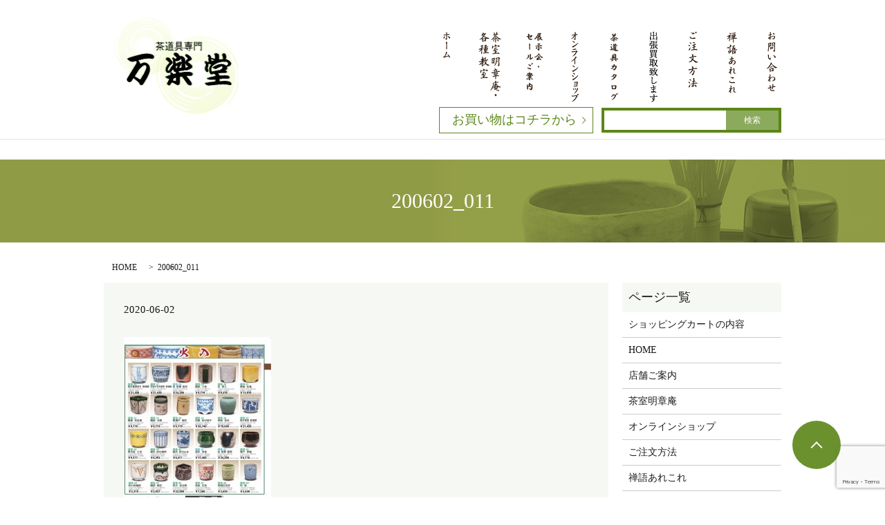

--- FILE ---
content_type: text/html; charset=UTF-8
request_url: https://www.manrakudo.co.jp/200602_011
body_size: 5359
content:
  <!DOCTYPE HTML>
<html lang="ja" prefix="og: http://ogp.me/ns#">
<head>
  <meta charset="utf-8">
  <meta http-equiv="X-UA-Compatible" content="IE=edge,chrome=1">
  <meta name="viewport" content="width=device-width, initial-scale=1">
  <title>&raquo; 200602_011</title>
  <link rel='dns-prefetch' href='//www.google.com' />
<link rel='dns-prefetch' href='//s.w.org' />
<link rel='stylesheet' id='contact-form-7-css'  href='https://www.manrakudo.co.jp/wp-content/plugins/contact-form-7/includes/css/styles.css?ver=5.1.9' type='text/css' media='all' />
<script type='text/javascript' src='https://www.manrakudo.co.jp/wp-content/themes/manrakudo.co.jp/assets/js/vendor/jquery.min.js?ver=4.9.26'></script>
<link rel='shortlink' href='https://www.manrakudo.co.jp/?p=4090' />
<script type="text/javascript" src="https://www.manrakudo.co.jp/wp-content/plugins/wp-olivecart/js/cart.js"></script> 
<script type="text/javascript">Url='https://www.manrakudo.co.jp/'; page_id='9979';</script>
<link rel="stylesheet" href="https://www.manrakudo.co.jp/wp-content/plugins/wp-olivecart/cart/pc/style_cart.css" type="text/css" /> 
<link rel="stylesheet" href="https://www.manrakudo.co.jp/wp-content/plugins/wp-olivecart/mypage/pc/style_mypage.css" type="text/css" /> 
  <link rel="stylesheet" href="https://www.manrakudo.co.jp/wp-content/themes/manrakudo.co.jp/assets/css/main.css">
  <script src="https://www.manrakudo.co.jp/wp-content/themes/manrakudo.co.jp/assets/js/vendor/respond.min.js"></script>

  <!-- facebook -->
  <script>(function(d, s, id) {
    var js, fjs = d.getElementsByTagName(s)[0];
    if (d.getElementById(id)) return;
    js = d.createElement(s); js.id = id;
    js.src = "//connect.facebook.net/ja_JP/sdk.js#xfbml=1&version=v2.0";
    fjs.parentNode.insertBefore(js, fjs);
  }(document, 'script', 'facebook-jssdk'));</script>

</head>
<body class="scrollTop">

  <header>
    <section class="primary_header">
      <div class="container">
        <div class="row">
                    <div class="title">
                          <a href="https://www.manrakudo.co.jp/">
                <object type="image/svg+xml" data="https://www.manrakudo.co.jp/wp-content/uploads/logo.svg" alt="株式会社　万楽堂"></object>
              </a>
                      </div>
          <nav class="global_nav">
            <ul>
              <li class="gn_1"><a href="/"><span>ホーム</span></a></li>
              <!--<li class="gn_2"><a href="/company"><span>店舗ご案内</span></a></li>-->
              <li class="gn_3"><a href="/meishoan"><span>茶室明章庵</span></a></li>
              <li class="gn_5"><a href="/exhibition"><span>展示会・セールのご案内</span></a></li>
              <li class="gn_0"><a href="/item_all"><span>オンラインショップ</span></a></li>
              <li class="gn_4"><a href="/item"><span>茶道具カタログ</span></a></li>
              <li class="gn_9"><a href="/on-site-purchase"><span>出張買取致します</span></a></li>
              <li class="gn_6"><a href="/guide"><span>ご注文方法</span></a></li>
              <li class="gn_7"><a href="/zengo"><span>禅語あれこれ</span></a></li>
              <li class="gn_8"><a href="/contact"><span>お問い合わせ</span></a></li>
            </ul>
            <div class="menu_icon">
            <a href="#menu"><span>メニュー開閉</span></a>
            </div>
          </nav>
          <div class="hdr_info_wrap">
            <div class="hdr_info">
              <p class="more">
                <a href="/item_all" class="add_arrow">お買い物はコチラから</a>
              </p>
                            
  <div class="epress_search">
    <form method="get" action="https://www.manrakudo.co.jp/">
      <input type="text" placeholder="" class="text" name="s" autocomplete="off" value="">
      <input type="submit" value="検索" class="submit">
    </form>
  </div>
              </div>
          </div>
        </div>
      </div>
    </section>
  </header>



  <main>

    
        <h1 class="wow" style="">

      200602_011
      
      </h1>
      



    


    <div class="bread_wrap">

      <div class="container gutters">

        <div class="row bread">

              <ul class="col span_12">
              <li><a href="https://www.manrakudo.co.jp">HOME</a></li>
                      <li><a href=""></a></li>
                      <li>200602_011</li>
                  </ul>
  
        </div>

      </div>

    </div>

    <section>

      <div class="container gutters">

        <div class="row">

          
          <!-- <div class="col span_12 column_main"> -->
          <div class="col span_9 column_main">
                    <article class="row article_detail">
      <div class="article_date">
        <p>2020-06-02</p>
      </div>
      <div class="row">
              <div class="col span_12">
          <p class="attachment"><a href='https://www.manrakudo.co.jp/wp-content/uploads/200602_011.jpg'><img width="213" height="300" src="https://www.manrakudo.co.jp/wp-content/uploads/200602_011-213x300.jpg" class="attachment-medium size-medium" alt="" srcset="https://www.manrakudo.co.jp/wp-content/uploads/200602_011-213x300.jpg 213w, https://www.manrakudo.co.jp/wp-content/uploads/200602_011-768x1081.jpg 768w, https://www.manrakudo.co.jp/wp-content/uploads/200602_011-728x1024.jpg 728w, https://www.manrakudo.co.jp/wp-content/uploads/200602_011.jpg 1000w" sizes="(max-width: 213px) 100vw, 213px" /></a></p>
        </div>
            </div>
      <div class='epress_social'>
                <div class="epress_social_google_plus_one">
          <g:plusone size="medium" annotation="none" href="https://www.manrakudo.co.jp/200602_011" ></g:plusone>
        </div>
        <div class="epress_social_twitter">
          <a href="https://twitter.com/share" class="twitter-share-button"{count} data-url="https://www.manrakudo.co.jp/200602_011" data-text="200602_011">Tweet</a>
        </div>
        <div class="epress_social_facebook_like">
          <div id="fb-root"></div>
          <div class="fb-like" data-href="https://www.manrakudo.co.jp/200602_011" data-layout="button_count" data-action="like" data-width="100" data-share="false" data-show_faces="false"></div>
        </div>
      </div>
    </article>

    <div class='epress_pager'>
      <div class="epress_pager_prev">
        <a href="https://www.manrakudo.co.jp/200602_011" rel="prev">200602_011</a>      </div>
      <div class="epress_pager_next">
              </div>
    </div>
                     </div>
          <div class="col span_3 column_sub">
            <div class="sidebar">
    <div class="widget_wrap"><p class="widget_header">ページ一覧</p>		<ul>
			<li class="page_item page-item-9979"><a href="https://www.manrakudo.co.jp/%e3%82%b7%e3%83%a7%e3%83%83%e3%83%94%e3%83%b3%e3%82%b0%e3%82%ab%e3%83%bc%e3%83%88%e3%81%ae%e5%86%85%e5%ae%b9">ショッピングカートの内容</a></li>
<li class="page_item page-item-9"><a href="https://www.manrakudo.co.jp/">HOME</a></li>
<li class="page_item page-item-77"><a href="https://www.manrakudo.co.jp/company">店舗ご案内</a></li>
<li class="page_item page-item-79"><a href="https://www.manrakudo.co.jp/meishoan">茶室明章庵</a></li>
<li class="page_item page-item-4855"><a href="https://www.manrakudo.co.jp/item_all">オンラインショップ</a></li>
<li class="page_item page-item-82"><a href="https://www.manrakudo.co.jp/guide">ご注文方法</a></li>
<li class="page_item page-item-84"><a href="https://www.manrakudo.co.jp/zengo">禅語あれこれ</a></li>
<li class="page_item page-item-10626"><a href="https://www.manrakudo.co.jp/on-site-purchase">出張買取致します</a></li>
<li class="page_item page-item-8"><a href="https://www.manrakudo.co.jp/sitemap">サイトマップ</a></li>
<li class="page_item page-item-7"><a href="https://www.manrakudo.co.jp/contact">お問い合わせ</a></li>
<li class="page_item page-item-5"><a href="https://www.manrakudo.co.jp/policy">プライバシーポリシー</a></li>
		</ul>
		</div>		<div class="widget_wrap">		<p class="widget_header">最近の投稿</p>		<ul>
											<li>
					<a href="https://www.manrakudo.co.jp/news/12286">お茶事でご利用ください</a>
									</li>
											<li>
					<a href="https://www.manrakudo.co.jp/news/12200">◆オンライン決算セール１月26日まで◆</a>
									</li>
											<li>
					<a href="https://www.manrakudo.co.jp/news/12156">新春 決算還元セール</a>
									</li>
											<li>
					<a href="https://www.manrakudo.co.jp/news/12154">表千家茶事教室　ご案内</a>
									</li>
											<li>
					<a href="https://www.manrakudo.co.jp/news/12149">年末年始の営業案内</a>
									</li>
					</ul>
		</div><div class="widget_wrap"><p class="widget_header">アーカイブ</p>		<ul>
			<li><a href='https://www.manrakudo.co.jp/date/2026/01'>2026年1月</a></li>
	<li><a href='https://www.manrakudo.co.jp/date/2025/12'>2025年12月</a></li>
	<li><a href='https://www.manrakudo.co.jp/date/2025/11'>2025年11月</a></li>
	<li><a href='https://www.manrakudo.co.jp/date/2025/10'>2025年10月</a></li>
	<li><a href='https://www.manrakudo.co.jp/date/2025/09'>2025年9月</a></li>
	<li><a href='https://www.manrakudo.co.jp/date/2025/08'>2025年8月</a></li>
	<li><a href='https://www.manrakudo.co.jp/date/2025/07'>2025年7月</a></li>
	<li><a href='https://www.manrakudo.co.jp/date/2025/06'>2025年6月</a></li>
	<li><a href='https://www.manrakudo.co.jp/date/2025/05'>2025年5月</a></li>
	<li><a href='https://www.manrakudo.co.jp/date/2025/04'>2025年4月</a></li>
	<li><a href='https://www.manrakudo.co.jp/date/2025/03'>2025年3月</a></li>
	<li><a href='https://www.manrakudo.co.jp/date/2025/02'>2025年2月</a></li>
	<li><a href='https://www.manrakudo.co.jp/date/2025/01'>2025年1月</a></li>
	<li><a href='https://www.manrakudo.co.jp/date/2024/12'>2024年12月</a></li>
	<li><a href='https://www.manrakudo.co.jp/date/2024/11'>2024年11月</a></li>
	<li><a href='https://www.manrakudo.co.jp/date/2024/10'>2024年10月</a></li>
	<li><a href='https://www.manrakudo.co.jp/date/2024/09'>2024年9月</a></li>
	<li><a href='https://www.manrakudo.co.jp/date/2024/08'>2024年8月</a></li>
	<li><a href='https://www.manrakudo.co.jp/date/2024/07'>2024年7月</a></li>
	<li><a href='https://www.manrakudo.co.jp/date/2024/06'>2024年6月</a></li>
	<li><a href='https://www.manrakudo.co.jp/date/2024/05'>2024年5月</a></li>
	<li><a href='https://www.manrakudo.co.jp/date/2024/04'>2024年4月</a></li>
	<li><a href='https://www.manrakudo.co.jp/date/2024/03'>2024年3月</a></li>
	<li><a href='https://www.manrakudo.co.jp/date/2024/02'>2024年2月</a></li>
	<li><a href='https://www.manrakudo.co.jp/date/2024/01'>2024年1月</a></li>
	<li><a href='https://www.manrakudo.co.jp/date/2023/12'>2023年12月</a></li>
	<li><a href='https://www.manrakudo.co.jp/date/2023/11'>2023年11月</a></li>
	<li><a href='https://www.manrakudo.co.jp/date/2023/10'>2023年10月</a></li>
	<li><a href='https://www.manrakudo.co.jp/date/2023/09'>2023年9月</a></li>
	<li><a href='https://www.manrakudo.co.jp/date/2023/08'>2023年8月</a></li>
	<li><a href='https://www.manrakudo.co.jp/date/2023/07'>2023年7月</a></li>
	<li><a href='https://www.manrakudo.co.jp/date/2023/06'>2023年6月</a></li>
	<li><a href='https://www.manrakudo.co.jp/date/2023/05'>2023年5月</a></li>
	<li><a href='https://www.manrakudo.co.jp/date/2023/04'>2023年4月</a></li>
	<li><a href='https://www.manrakudo.co.jp/date/2023/03'>2023年3月</a></li>
	<li><a href='https://www.manrakudo.co.jp/date/2023/02'>2023年2月</a></li>
	<li><a href='https://www.manrakudo.co.jp/date/2023/01'>2023年1月</a></li>
	<li><a href='https://www.manrakudo.co.jp/date/2022/12'>2022年12月</a></li>
	<li><a href='https://www.manrakudo.co.jp/date/2022/11'>2022年11月</a></li>
	<li><a href='https://www.manrakudo.co.jp/date/2022/10'>2022年10月</a></li>
	<li><a href='https://www.manrakudo.co.jp/date/2022/09'>2022年9月</a></li>
	<li><a href='https://www.manrakudo.co.jp/date/2022/08'>2022年8月</a></li>
	<li><a href='https://www.manrakudo.co.jp/date/2022/07'>2022年7月</a></li>
	<li><a href='https://www.manrakudo.co.jp/date/2022/06'>2022年6月</a></li>
	<li><a href='https://www.manrakudo.co.jp/date/2022/05'>2022年5月</a></li>
	<li><a href='https://www.manrakudo.co.jp/date/2022/04'>2022年4月</a></li>
	<li><a href='https://www.manrakudo.co.jp/date/2022/03'>2022年3月</a></li>
	<li><a href='https://www.manrakudo.co.jp/date/2022/02'>2022年2月</a></li>
	<li><a href='https://www.manrakudo.co.jp/date/2022/01'>2022年1月</a></li>
	<li><a href='https://www.manrakudo.co.jp/date/2021/12'>2021年12月</a></li>
	<li><a href='https://www.manrakudo.co.jp/date/2021/09'>2021年9月</a></li>
	<li><a href='https://www.manrakudo.co.jp/date/2021/08'>2021年8月</a></li>
	<li><a href='https://www.manrakudo.co.jp/date/2021/07'>2021年7月</a></li>
	<li><a href='https://www.manrakudo.co.jp/date/2021/06'>2021年6月</a></li>
	<li><a href='https://www.manrakudo.co.jp/date/2021/04'>2021年4月</a></li>
	<li><a href='https://www.manrakudo.co.jp/date/2021/03'>2021年3月</a></li>
	<li><a href='https://www.manrakudo.co.jp/date/2021/02'>2021年2月</a></li>
	<li><a href='https://www.manrakudo.co.jp/date/2020/12'>2020年12月</a></li>
	<li><a href='https://www.manrakudo.co.jp/date/2020/11'>2020年11月</a></li>
	<li><a href='https://www.manrakudo.co.jp/date/2020/09'>2020年9月</a></li>
	<li><a href='https://www.manrakudo.co.jp/date/2020/08'>2020年8月</a></li>
	<li><a href='https://www.manrakudo.co.jp/date/2020/07'>2020年7月</a></li>
	<li><a href='https://www.manrakudo.co.jp/date/2020/06'>2020年6月</a></li>
	<li><a href='https://www.manrakudo.co.jp/date/2020/05'>2020年5月</a></li>
	<li><a href='https://www.manrakudo.co.jp/date/2020/04'>2020年4月</a></li>
	<li><a href='https://www.manrakudo.co.jp/date/2020/03'>2020年3月</a></li>
	<li><a href='https://www.manrakudo.co.jp/date/2020/02'>2020年2月</a></li>
	<li><a href='https://www.manrakudo.co.jp/date/2020/01'>2020年1月</a></li>
	<li><a href='https://www.manrakudo.co.jp/date/2019/12'>2019年12月</a></li>
	<li><a href='https://www.manrakudo.co.jp/date/2019/11'>2019年11月</a></li>
	<li><a href='https://www.manrakudo.co.jp/date/2019/10'>2019年10月</a></li>
	<li><a href='https://www.manrakudo.co.jp/date/2019/09'>2019年9月</a></li>
	<li><a href='https://www.manrakudo.co.jp/date/2019/08'>2019年8月</a></li>
	<li><a href='https://www.manrakudo.co.jp/date/2019/07'>2019年7月</a></li>
	<li><a href='https://www.manrakudo.co.jp/date/2019/06'>2019年6月</a></li>
	<li><a href='https://www.manrakudo.co.jp/date/2019/05'>2019年5月</a></li>
	<li><a href='https://www.manrakudo.co.jp/date/2019/04'>2019年4月</a></li>
	<li><a href='https://www.manrakudo.co.jp/date/2019/03'>2019年3月</a></li>
	<li><a href='https://www.manrakudo.co.jp/date/2019/02'>2019年2月</a></li>
	<li><a href='https://www.manrakudo.co.jp/date/2019/01'>2019年1月</a></li>
	<li><a href='https://www.manrakudo.co.jp/date/2018/12'>2018年12月</a></li>
	<li><a href='https://www.manrakudo.co.jp/date/2018/11'>2018年11月</a></li>
	<li><a href='https://www.manrakudo.co.jp/date/2018/10'>2018年10月</a></li>
	<li><a href='https://www.manrakudo.co.jp/date/2018/09'>2018年9月</a></li>
	<li><a href='https://www.manrakudo.co.jp/date/2018/08'>2018年8月</a></li>
	<li><a href='https://www.manrakudo.co.jp/date/2018/07'>2018年7月</a></li>
	<li><a href='https://www.manrakudo.co.jp/date/2018/06'>2018年6月</a></li>
	<li><a href='https://www.manrakudo.co.jp/date/2018/05'>2018年5月</a></li>
	<li><a href='https://www.manrakudo.co.jp/date/2018/04'>2018年4月</a></li>
	<li><a href='https://www.manrakudo.co.jp/date/2018/03'>2018年3月</a></li>
	<li><a href='https://www.manrakudo.co.jp/date/2018/02'>2018年2月</a></li>
	<li><a href='https://www.manrakudo.co.jp/date/2018/01'>2018年1月</a></li>
	<li><a href='https://www.manrakudo.co.jp/date/2017/12'>2017年12月</a></li>
	<li><a href='https://www.manrakudo.co.jp/date/2017/11'>2017年11月</a></li>
	<li><a href='https://www.manrakudo.co.jp/date/2017/10'>2017年10月</a></li>
	<li><a href='https://www.manrakudo.co.jp/date/2017/09'>2017年9月</a></li>
	<li><a href='https://www.manrakudo.co.jp/date/2017/08'>2017年8月</a></li>
	<li><a href='https://www.manrakudo.co.jp/date/2017/07'>2017年7月</a></li>
	<li><a href='https://www.manrakudo.co.jp/date/2017/06'>2017年6月</a></li>
	<li><a href='https://www.manrakudo.co.jp/date/2017/05'>2017年5月</a></li>
	<li><a href='https://www.manrakudo.co.jp/date/2017/04'>2017年4月</a></li>
	<li><a href='https://www.manrakudo.co.jp/date/2017/03'>2017年3月</a></li>
	<li><a href='https://www.manrakudo.co.jp/date/2017/02'>2017年2月</a></li>
	<li><a href='https://www.manrakudo.co.jp/date/2017/01'>2017年1月</a></li>
	<li><a href='https://www.manrakudo.co.jp/date/2016/12'>2016年12月</a></li>
	<li><a href='https://www.manrakudo.co.jp/date/2016/10'>2016年10月</a></li>
	<li><a href='https://www.manrakudo.co.jp/date/2016/09'>2016年9月</a></li>
	<li><a href='https://www.manrakudo.co.jp/date/2016/08'>2016年8月</a></li>
		</ul>
		</div><div class="widget_wrap"><div id="calendar_wrap" class="calendar_wrap"><table id="wp-calendar">
	<caption>2026年1月</caption>
	<thead>
	<tr>
		<th scope="col" title="日曜日">日</th>
		<th scope="col" title="月曜日">月</th>
		<th scope="col" title="火曜日">火</th>
		<th scope="col" title="水曜日">水</th>
		<th scope="col" title="木曜日">木</th>
		<th scope="col" title="金曜日">金</th>
		<th scope="col" title="土曜日">土</th>
	</tr>
	</thead>

	<tfoot>
	<tr>
		<td colspan="3" id="prev"><a href="https://www.manrakudo.co.jp/date/2025/12">&laquo; 12月</a></td>
		<td class="pad">&nbsp;</td>
		<td colspan="3" id="next" class="pad">&nbsp;</td>
	</tr>
	</tfoot>

	<tbody>
	<tr>
		<td colspan="4" class="pad">&nbsp;</td><td>1</td><td>2</td><td>3</td>
	</tr>
	<tr>
		<td>4</td><td><a href="https://www.manrakudo.co.jp/date/2026/01/05" aria-label="2026年1月5日 に投稿を公開">5</a></td><td>6</td><td>7</td><td>8</td><td>9</td><td>10</td>
	</tr>
	<tr>
		<td>11</td><td>12</td><td>13</td><td>14</td><td>15</td><td><a href="https://www.manrakudo.co.jp/date/2026/01/16" aria-label="2026年1月16日 に投稿を公開">16</a></td><td>17</td>
	</tr>
	<tr>
		<td>18</td><td id="today">19</td><td>20</td><td>21</td><td>22</td><td>23</td><td>24</td>
	</tr>
	<tr>
		<td>25</td><td>26</td><td>27</td><td>28</td><td>29</td><td>30</td><td>31</td>
	</tr>
	</tbody>
	</table></div></div>  </div>
          </div>

          
        </div>

      </div>

    </section>

    
  </main>

<section class="bnr_4">
  <h2>お問い合わせ・ご注文</h2>
  <div class="container">
    <div class="row">
      <div class="col span_12">
        <p>茶道具や茶室、茶道教室などに関するお問い合わせの他、商品ご注文など、<br class="pc-only">お電話・FAX・お問い合わせフォームから承っております。お気軽にご連絡ください。<br class="pc-only">また、不要になった茶道具の買取についても対応しております。</p>
      </div>
    </div>
    <div class="row gutters tile">
      <!-- <div class="col span_6">
        <h3>茶道具の販売・買取についてはこちら</h3>
        <p class="txt18">株式会社 万楽堂</p>
        <p>TEL 044-871-2311<br>FAX 044-852－5758<br>営業時間 月～土10:00～18:00 / 日曜日定休</p>
      </div> -->
      <div class="col span_6 offset_force_3">
        <h3>茶室・茶道教室についてはこちら</h3>
        <p class="txt18">茶室　明章庵</p>
        <p>TEL 044-852-5758<br>FAX 044-852-5775</p>
      </div>
    </div>
    <div class="row">
      <div class="col span_12">
        <p class="more"><a href="/contact">お問い合わせフォーム</a></p>
      </div>
    </div>
  </div>
</section>

<style>
@media (min-width: 768px) {
.offset_force_3{
margin-left:25% !important;
}
}
</style>

  <footer>
    <div class="container">
      <div class="row">
        <nav class="col span_12"><ul><li><a href="https://www.manrakudo.co.jp/contact">お問い合わせ</a></li>
<li><a href="https://www.manrakudo.co.jp/policy">プライバシーポリシー</a></li>
<li><a href="https://www.manrakudo.co.jp/sitemap">サイトマップ</a></li>
</ul></nav>        <div class="col span_12 copyright">
          <p>Copyright &copy; 株式会社　万楽堂 All Rights Reserved.<br>
            【掲載の記事・写真・イラストなどの無断複写・転載等を禁じます】</p>
        </div>
      </div>
    </div>
    <p class="pagetop"><a href="#top"></a></p>
  </footer>

  <script src="https://www.manrakudo.co.jp/wp-content/themes/manrakudo.co.jp/assets/js/vendor/bundle.js"></script>
  <script src="https://www.manrakudo.co.jp/wp-content/themes/manrakudo.co.jp/assets/js/main.js"></script>

  <!-- twitter -->
  <script>!function(d,s,id){var js,fjs=d.getElementsByTagName(s)[0],p=/^http:/.test(d.location)?'http':'https';if(!d.getElementById(id)){js=d.createElement(s);js.id=id;js.src=p+'://platform.twitter.com/widgets.js';fjs.parentNode.insertBefore(js,fjs);}}(document, 'script', 'twitter-wjs');</script>
  <!-- google+ -->
  <script src="https://apis.google.com/js/platform.js" async defer>{lang: "ja"}</script>

  <script type='text/javascript'>
/* <![CDATA[ */
var wpcf7 = {"apiSettings":{"root":"https:\/\/www.manrakudo.co.jp\/wp-json\/contact-form-7\/v1","namespace":"contact-form-7\/v1"}};
/* ]]> */
</script>
<script type='text/javascript' src='https://www.manrakudo.co.jp/wp-content/plugins/contact-form-7/includes/js/scripts.js?ver=5.1.9'></script>
<script type='text/javascript' src='https://www.google.com/recaptcha/api.js?render=6LfRFh8rAAAAAC_3qgGfBcibAcIE3H7a4MydyhNT&#038;ver=3.0'></script>
<script type="text/javascript">
( function( sitekey, actions ) {

	document.addEventListener( 'DOMContentLoaded', function( event ) {
		var wpcf7recaptcha = {

			execute: function( action ) {
				grecaptcha.execute(
					sitekey,
					{ action: action }
				).then( function( token ) {
					var event = new CustomEvent( 'wpcf7grecaptchaexecuted', {
						detail: {
							action: action,
							token: token,
						},
					} );

					document.dispatchEvent( event );
				} );
			},

			executeOnHomepage: function() {
				wpcf7recaptcha.execute( actions[ 'homepage' ] );
			},

			executeOnContactform: function() {
				wpcf7recaptcha.execute( actions[ 'contactform' ] );
			},

		};

		grecaptcha.ready(
			wpcf7recaptcha.executeOnHomepage
		);

		document.addEventListener( 'change',
			wpcf7recaptcha.executeOnContactform, false
		);

		document.addEventListener( 'wpcf7submit',
			wpcf7recaptcha.executeOnHomepage, false
		);

	} );

	document.addEventListener( 'wpcf7grecaptchaexecuted', function( event ) {
		var fields = document.querySelectorAll(
			"form.wpcf7-form input[name='g-recaptcha-response']"
		);

		for ( var i = 0; i < fields.length; i++ ) {
			var field = fields[ i ];
			field.setAttribute( 'value', event.detail.token );
		}
	} );

} )(
	'6LfRFh8rAAAAAC_3qgGfBcibAcIE3H7a4MydyhNT',
	{"homepage":"homepage","contactform":"contactform"}
);
</script>
</body>
</html>


--- FILE ---
content_type: text/html; charset=utf-8
request_url: https://accounts.google.com/o/oauth2/postmessageRelay?parent=https%3A%2F%2Fwww.manrakudo.co.jp&jsh=m%3B%2F_%2Fscs%2Fabc-static%2F_%2Fjs%2Fk%3Dgapi.lb.en.OE6tiwO4KJo.O%2Fd%3D1%2Frs%3DAHpOoo_Itz6IAL6GO-n8kgAepm47TBsg1Q%2Fm%3D__features__
body_size: 161
content:
<!DOCTYPE html><html><head><title></title><meta http-equiv="content-type" content="text/html; charset=utf-8"><meta http-equiv="X-UA-Compatible" content="IE=edge"><meta name="viewport" content="width=device-width, initial-scale=1, minimum-scale=1, maximum-scale=1, user-scalable=0"><script src='https://ssl.gstatic.com/accounts/o/2580342461-postmessagerelay.js' nonce="GR6g3Y0Ibvke6O_cD-oxDQ"></script></head><body><script type="text/javascript" src="https://apis.google.com/js/rpc:shindig_random.js?onload=init" nonce="GR6g3Y0Ibvke6O_cD-oxDQ"></script></body></html>

--- FILE ---
content_type: text/html; charset=utf-8
request_url: https://www.google.com/recaptcha/api2/anchor?ar=1&k=6LfRFh8rAAAAAC_3qgGfBcibAcIE3H7a4MydyhNT&co=aHR0cHM6Ly93d3cubWFucmFrdWRvLmNvLmpwOjQ0Mw..&hl=en&v=PoyoqOPhxBO7pBk68S4YbpHZ&size=invisible&anchor-ms=20000&execute-ms=30000&cb=6hgb49b7i67f
body_size: 48988
content:
<!DOCTYPE HTML><html dir="ltr" lang="en"><head><meta http-equiv="Content-Type" content="text/html; charset=UTF-8">
<meta http-equiv="X-UA-Compatible" content="IE=edge">
<title>reCAPTCHA</title>
<style type="text/css">
/* cyrillic-ext */
@font-face {
  font-family: 'Roboto';
  font-style: normal;
  font-weight: 400;
  font-stretch: 100%;
  src: url(//fonts.gstatic.com/s/roboto/v48/KFO7CnqEu92Fr1ME7kSn66aGLdTylUAMa3GUBHMdazTgWw.woff2) format('woff2');
  unicode-range: U+0460-052F, U+1C80-1C8A, U+20B4, U+2DE0-2DFF, U+A640-A69F, U+FE2E-FE2F;
}
/* cyrillic */
@font-face {
  font-family: 'Roboto';
  font-style: normal;
  font-weight: 400;
  font-stretch: 100%;
  src: url(//fonts.gstatic.com/s/roboto/v48/KFO7CnqEu92Fr1ME7kSn66aGLdTylUAMa3iUBHMdazTgWw.woff2) format('woff2');
  unicode-range: U+0301, U+0400-045F, U+0490-0491, U+04B0-04B1, U+2116;
}
/* greek-ext */
@font-face {
  font-family: 'Roboto';
  font-style: normal;
  font-weight: 400;
  font-stretch: 100%;
  src: url(//fonts.gstatic.com/s/roboto/v48/KFO7CnqEu92Fr1ME7kSn66aGLdTylUAMa3CUBHMdazTgWw.woff2) format('woff2');
  unicode-range: U+1F00-1FFF;
}
/* greek */
@font-face {
  font-family: 'Roboto';
  font-style: normal;
  font-weight: 400;
  font-stretch: 100%;
  src: url(//fonts.gstatic.com/s/roboto/v48/KFO7CnqEu92Fr1ME7kSn66aGLdTylUAMa3-UBHMdazTgWw.woff2) format('woff2');
  unicode-range: U+0370-0377, U+037A-037F, U+0384-038A, U+038C, U+038E-03A1, U+03A3-03FF;
}
/* math */
@font-face {
  font-family: 'Roboto';
  font-style: normal;
  font-weight: 400;
  font-stretch: 100%;
  src: url(//fonts.gstatic.com/s/roboto/v48/KFO7CnqEu92Fr1ME7kSn66aGLdTylUAMawCUBHMdazTgWw.woff2) format('woff2');
  unicode-range: U+0302-0303, U+0305, U+0307-0308, U+0310, U+0312, U+0315, U+031A, U+0326-0327, U+032C, U+032F-0330, U+0332-0333, U+0338, U+033A, U+0346, U+034D, U+0391-03A1, U+03A3-03A9, U+03B1-03C9, U+03D1, U+03D5-03D6, U+03F0-03F1, U+03F4-03F5, U+2016-2017, U+2034-2038, U+203C, U+2040, U+2043, U+2047, U+2050, U+2057, U+205F, U+2070-2071, U+2074-208E, U+2090-209C, U+20D0-20DC, U+20E1, U+20E5-20EF, U+2100-2112, U+2114-2115, U+2117-2121, U+2123-214F, U+2190, U+2192, U+2194-21AE, U+21B0-21E5, U+21F1-21F2, U+21F4-2211, U+2213-2214, U+2216-22FF, U+2308-230B, U+2310, U+2319, U+231C-2321, U+2336-237A, U+237C, U+2395, U+239B-23B7, U+23D0, U+23DC-23E1, U+2474-2475, U+25AF, U+25B3, U+25B7, U+25BD, U+25C1, U+25CA, U+25CC, U+25FB, U+266D-266F, U+27C0-27FF, U+2900-2AFF, U+2B0E-2B11, U+2B30-2B4C, U+2BFE, U+3030, U+FF5B, U+FF5D, U+1D400-1D7FF, U+1EE00-1EEFF;
}
/* symbols */
@font-face {
  font-family: 'Roboto';
  font-style: normal;
  font-weight: 400;
  font-stretch: 100%;
  src: url(//fonts.gstatic.com/s/roboto/v48/KFO7CnqEu92Fr1ME7kSn66aGLdTylUAMaxKUBHMdazTgWw.woff2) format('woff2');
  unicode-range: U+0001-000C, U+000E-001F, U+007F-009F, U+20DD-20E0, U+20E2-20E4, U+2150-218F, U+2190, U+2192, U+2194-2199, U+21AF, U+21E6-21F0, U+21F3, U+2218-2219, U+2299, U+22C4-22C6, U+2300-243F, U+2440-244A, U+2460-24FF, U+25A0-27BF, U+2800-28FF, U+2921-2922, U+2981, U+29BF, U+29EB, U+2B00-2BFF, U+4DC0-4DFF, U+FFF9-FFFB, U+10140-1018E, U+10190-1019C, U+101A0, U+101D0-101FD, U+102E0-102FB, U+10E60-10E7E, U+1D2C0-1D2D3, U+1D2E0-1D37F, U+1F000-1F0FF, U+1F100-1F1AD, U+1F1E6-1F1FF, U+1F30D-1F30F, U+1F315, U+1F31C, U+1F31E, U+1F320-1F32C, U+1F336, U+1F378, U+1F37D, U+1F382, U+1F393-1F39F, U+1F3A7-1F3A8, U+1F3AC-1F3AF, U+1F3C2, U+1F3C4-1F3C6, U+1F3CA-1F3CE, U+1F3D4-1F3E0, U+1F3ED, U+1F3F1-1F3F3, U+1F3F5-1F3F7, U+1F408, U+1F415, U+1F41F, U+1F426, U+1F43F, U+1F441-1F442, U+1F444, U+1F446-1F449, U+1F44C-1F44E, U+1F453, U+1F46A, U+1F47D, U+1F4A3, U+1F4B0, U+1F4B3, U+1F4B9, U+1F4BB, U+1F4BF, U+1F4C8-1F4CB, U+1F4D6, U+1F4DA, U+1F4DF, U+1F4E3-1F4E6, U+1F4EA-1F4ED, U+1F4F7, U+1F4F9-1F4FB, U+1F4FD-1F4FE, U+1F503, U+1F507-1F50B, U+1F50D, U+1F512-1F513, U+1F53E-1F54A, U+1F54F-1F5FA, U+1F610, U+1F650-1F67F, U+1F687, U+1F68D, U+1F691, U+1F694, U+1F698, U+1F6AD, U+1F6B2, U+1F6B9-1F6BA, U+1F6BC, U+1F6C6-1F6CF, U+1F6D3-1F6D7, U+1F6E0-1F6EA, U+1F6F0-1F6F3, U+1F6F7-1F6FC, U+1F700-1F7FF, U+1F800-1F80B, U+1F810-1F847, U+1F850-1F859, U+1F860-1F887, U+1F890-1F8AD, U+1F8B0-1F8BB, U+1F8C0-1F8C1, U+1F900-1F90B, U+1F93B, U+1F946, U+1F984, U+1F996, U+1F9E9, U+1FA00-1FA6F, U+1FA70-1FA7C, U+1FA80-1FA89, U+1FA8F-1FAC6, U+1FACE-1FADC, U+1FADF-1FAE9, U+1FAF0-1FAF8, U+1FB00-1FBFF;
}
/* vietnamese */
@font-face {
  font-family: 'Roboto';
  font-style: normal;
  font-weight: 400;
  font-stretch: 100%;
  src: url(//fonts.gstatic.com/s/roboto/v48/KFO7CnqEu92Fr1ME7kSn66aGLdTylUAMa3OUBHMdazTgWw.woff2) format('woff2');
  unicode-range: U+0102-0103, U+0110-0111, U+0128-0129, U+0168-0169, U+01A0-01A1, U+01AF-01B0, U+0300-0301, U+0303-0304, U+0308-0309, U+0323, U+0329, U+1EA0-1EF9, U+20AB;
}
/* latin-ext */
@font-face {
  font-family: 'Roboto';
  font-style: normal;
  font-weight: 400;
  font-stretch: 100%;
  src: url(//fonts.gstatic.com/s/roboto/v48/KFO7CnqEu92Fr1ME7kSn66aGLdTylUAMa3KUBHMdazTgWw.woff2) format('woff2');
  unicode-range: U+0100-02BA, U+02BD-02C5, U+02C7-02CC, U+02CE-02D7, U+02DD-02FF, U+0304, U+0308, U+0329, U+1D00-1DBF, U+1E00-1E9F, U+1EF2-1EFF, U+2020, U+20A0-20AB, U+20AD-20C0, U+2113, U+2C60-2C7F, U+A720-A7FF;
}
/* latin */
@font-face {
  font-family: 'Roboto';
  font-style: normal;
  font-weight: 400;
  font-stretch: 100%;
  src: url(//fonts.gstatic.com/s/roboto/v48/KFO7CnqEu92Fr1ME7kSn66aGLdTylUAMa3yUBHMdazQ.woff2) format('woff2');
  unicode-range: U+0000-00FF, U+0131, U+0152-0153, U+02BB-02BC, U+02C6, U+02DA, U+02DC, U+0304, U+0308, U+0329, U+2000-206F, U+20AC, U+2122, U+2191, U+2193, U+2212, U+2215, U+FEFF, U+FFFD;
}
/* cyrillic-ext */
@font-face {
  font-family: 'Roboto';
  font-style: normal;
  font-weight: 500;
  font-stretch: 100%;
  src: url(//fonts.gstatic.com/s/roboto/v48/KFO7CnqEu92Fr1ME7kSn66aGLdTylUAMa3GUBHMdazTgWw.woff2) format('woff2');
  unicode-range: U+0460-052F, U+1C80-1C8A, U+20B4, U+2DE0-2DFF, U+A640-A69F, U+FE2E-FE2F;
}
/* cyrillic */
@font-face {
  font-family: 'Roboto';
  font-style: normal;
  font-weight: 500;
  font-stretch: 100%;
  src: url(//fonts.gstatic.com/s/roboto/v48/KFO7CnqEu92Fr1ME7kSn66aGLdTylUAMa3iUBHMdazTgWw.woff2) format('woff2');
  unicode-range: U+0301, U+0400-045F, U+0490-0491, U+04B0-04B1, U+2116;
}
/* greek-ext */
@font-face {
  font-family: 'Roboto';
  font-style: normal;
  font-weight: 500;
  font-stretch: 100%;
  src: url(//fonts.gstatic.com/s/roboto/v48/KFO7CnqEu92Fr1ME7kSn66aGLdTylUAMa3CUBHMdazTgWw.woff2) format('woff2');
  unicode-range: U+1F00-1FFF;
}
/* greek */
@font-face {
  font-family: 'Roboto';
  font-style: normal;
  font-weight: 500;
  font-stretch: 100%;
  src: url(//fonts.gstatic.com/s/roboto/v48/KFO7CnqEu92Fr1ME7kSn66aGLdTylUAMa3-UBHMdazTgWw.woff2) format('woff2');
  unicode-range: U+0370-0377, U+037A-037F, U+0384-038A, U+038C, U+038E-03A1, U+03A3-03FF;
}
/* math */
@font-face {
  font-family: 'Roboto';
  font-style: normal;
  font-weight: 500;
  font-stretch: 100%;
  src: url(//fonts.gstatic.com/s/roboto/v48/KFO7CnqEu92Fr1ME7kSn66aGLdTylUAMawCUBHMdazTgWw.woff2) format('woff2');
  unicode-range: U+0302-0303, U+0305, U+0307-0308, U+0310, U+0312, U+0315, U+031A, U+0326-0327, U+032C, U+032F-0330, U+0332-0333, U+0338, U+033A, U+0346, U+034D, U+0391-03A1, U+03A3-03A9, U+03B1-03C9, U+03D1, U+03D5-03D6, U+03F0-03F1, U+03F4-03F5, U+2016-2017, U+2034-2038, U+203C, U+2040, U+2043, U+2047, U+2050, U+2057, U+205F, U+2070-2071, U+2074-208E, U+2090-209C, U+20D0-20DC, U+20E1, U+20E5-20EF, U+2100-2112, U+2114-2115, U+2117-2121, U+2123-214F, U+2190, U+2192, U+2194-21AE, U+21B0-21E5, U+21F1-21F2, U+21F4-2211, U+2213-2214, U+2216-22FF, U+2308-230B, U+2310, U+2319, U+231C-2321, U+2336-237A, U+237C, U+2395, U+239B-23B7, U+23D0, U+23DC-23E1, U+2474-2475, U+25AF, U+25B3, U+25B7, U+25BD, U+25C1, U+25CA, U+25CC, U+25FB, U+266D-266F, U+27C0-27FF, U+2900-2AFF, U+2B0E-2B11, U+2B30-2B4C, U+2BFE, U+3030, U+FF5B, U+FF5D, U+1D400-1D7FF, U+1EE00-1EEFF;
}
/* symbols */
@font-face {
  font-family: 'Roboto';
  font-style: normal;
  font-weight: 500;
  font-stretch: 100%;
  src: url(//fonts.gstatic.com/s/roboto/v48/KFO7CnqEu92Fr1ME7kSn66aGLdTylUAMaxKUBHMdazTgWw.woff2) format('woff2');
  unicode-range: U+0001-000C, U+000E-001F, U+007F-009F, U+20DD-20E0, U+20E2-20E4, U+2150-218F, U+2190, U+2192, U+2194-2199, U+21AF, U+21E6-21F0, U+21F3, U+2218-2219, U+2299, U+22C4-22C6, U+2300-243F, U+2440-244A, U+2460-24FF, U+25A0-27BF, U+2800-28FF, U+2921-2922, U+2981, U+29BF, U+29EB, U+2B00-2BFF, U+4DC0-4DFF, U+FFF9-FFFB, U+10140-1018E, U+10190-1019C, U+101A0, U+101D0-101FD, U+102E0-102FB, U+10E60-10E7E, U+1D2C0-1D2D3, U+1D2E0-1D37F, U+1F000-1F0FF, U+1F100-1F1AD, U+1F1E6-1F1FF, U+1F30D-1F30F, U+1F315, U+1F31C, U+1F31E, U+1F320-1F32C, U+1F336, U+1F378, U+1F37D, U+1F382, U+1F393-1F39F, U+1F3A7-1F3A8, U+1F3AC-1F3AF, U+1F3C2, U+1F3C4-1F3C6, U+1F3CA-1F3CE, U+1F3D4-1F3E0, U+1F3ED, U+1F3F1-1F3F3, U+1F3F5-1F3F7, U+1F408, U+1F415, U+1F41F, U+1F426, U+1F43F, U+1F441-1F442, U+1F444, U+1F446-1F449, U+1F44C-1F44E, U+1F453, U+1F46A, U+1F47D, U+1F4A3, U+1F4B0, U+1F4B3, U+1F4B9, U+1F4BB, U+1F4BF, U+1F4C8-1F4CB, U+1F4D6, U+1F4DA, U+1F4DF, U+1F4E3-1F4E6, U+1F4EA-1F4ED, U+1F4F7, U+1F4F9-1F4FB, U+1F4FD-1F4FE, U+1F503, U+1F507-1F50B, U+1F50D, U+1F512-1F513, U+1F53E-1F54A, U+1F54F-1F5FA, U+1F610, U+1F650-1F67F, U+1F687, U+1F68D, U+1F691, U+1F694, U+1F698, U+1F6AD, U+1F6B2, U+1F6B9-1F6BA, U+1F6BC, U+1F6C6-1F6CF, U+1F6D3-1F6D7, U+1F6E0-1F6EA, U+1F6F0-1F6F3, U+1F6F7-1F6FC, U+1F700-1F7FF, U+1F800-1F80B, U+1F810-1F847, U+1F850-1F859, U+1F860-1F887, U+1F890-1F8AD, U+1F8B0-1F8BB, U+1F8C0-1F8C1, U+1F900-1F90B, U+1F93B, U+1F946, U+1F984, U+1F996, U+1F9E9, U+1FA00-1FA6F, U+1FA70-1FA7C, U+1FA80-1FA89, U+1FA8F-1FAC6, U+1FACE-1FADC, U+1FADF-1FAE9, U+1FAF0-1FAF8, U+1FB00-1FBFF;
}
/* vietnamese */
@font-face {
  font-family: 'Roboto';
  font-style: normal;
  font-weight: 500;
  font-stretch: 100%;
  src: url(//fonts.gstatic.com/s/roboto/v48/KFO7CnqEu92Fr1ME7kSn66aGLdTylUAMa3OUBHMdazTgWw.woff2) format('woff2');
  unicode-range: U+0102-0103, U+0110-0111, U+0128-0129, U+0168-0169, U+01A0-01A1, U+01AF-01B0, U+0300-0301, U+0303-0304, U+0308-0309, U+0323, U+0329, U+1EA0-1EF9, U+20AB;
}
/* latin-ext */
@font-face {
  font-family: 'Roboto';
  font-style: normal;
  font-weight: 500;
  font-stretch: 100%;
  src: url(//fonts.gstatic.com/s/roboto/v48/KFO7CnqEu92Fr1ME7kSn66aGLdTylUAMa3KUBHMdazTgWw.woff2) format('woff2');
  unicode-range: U+0100-02BA, U+02BD-02C5, U+02C7-02CC, U+02CE-02D7, U+02DD-02FF, U+0304, U+0308, U+0329, U+1D00-1DBF, U+1E00-1E9F, U+1EF2-1EFF, U+2020, U+20A0-20AB, U+20AD-20C0, U+2113, U+2C60-2C7F, U+A720-A7FF;
}
/* latin */
@font-face {
  font-family: 'Roboto';
  font-style: normal;
  font-weight: 500;
  font-stretch: 100%;
  src: url(//fonts.gstatic.com/s/roboto/v48/KFO7CnqEu92Fr1ME7kSn66aGLdTylUAMa3yUBHMdazQ.woff2) format('woff2');
  unicode-range: U+0000-00FF, U+0131, U+0152-0153, U+02BB-02BC, U+02C6, U+02DA, U+02DC, U+0304, U+0308, U+0329, U+2000-206F, U+20AC, U+2122, U+2191, U+2193, U+2212, U+2215, U+FEFF, U+FFFD;
}
/* cyrillic-ext */
@font-face {
  font-family: 'Roboto';
  font-style: normal;
  font-weight: 900;
  font-stretch: 100%;
  src: url(//fonts.gstatic.com/s/roboto/v48/KFO7CnqEu92Fr1ME7kSn66aGLdTylUAMa3GUBHMdazTgWw.woff2) format('woff2');
  unicode-range: U+0460-052F, U+1C80-1C8A, U+20B4, U+2DE0-2DFF, U+A640-A69F, U+FE2E-FE2F;
}
/* cyrillic */
@font-face {
  font-family: 'Roboto';
  font-style: normal;
  font-weight: 900;
  font-stretch: 100%;
  src: url(//fonts.gstatic.com/s/roboto/v48/KFO7CnqEu92Fr1ME7kSn66aGLdTylUAMa3iUBHMdazTgWw.woff2) format('woff2');
  unicode-range: U+0301, U+0400-045F, U+0490-0491, U+04B0-04B1, U+2116;
}
/* greek-ext */
@font-face {
  font-family: 'Roboto';
  font-style: normal;
  font-weight: 900;
  font-stretch: 100%;
  src: url(//fonts.gstatic.com/s/roboto/v48/KFO7CnqEu92Fr1ME7kSn66aGLdTylUAMa3CUBHMdazTgWw.woff2) format('woff2');
  unicode-range: U+1F00-1FFF;
}
/* greek */
@font-face {
  font-family: 'Roboto';
  font-style: normal;
  font-weight: 900;
  font-stretch: 100%;
  src: url(//fonts.gstatic.com/s/roboto/v48/KFO7CnqEu92Fr1ME7kSn66aGLdTylUAMa3-UBHMdazTgWw.woff2) format('woff2');
  unicode-range: U+0370-0377, U+037A-037F, U+0384-038A, U+038C, U+038E-03A1, U+03A3-03FF;
}
/* math */
@font-face {
  font-family: 'Roboto';
  font-style: normal;
  font-weight: 900;
  font-stretch: 100%;
  src: url(//fonts.gstatic.com/s/roboto/v48/KFO7CnqEu92Fr1ME7kSn66aGLdTylUAMawCUBHMdazTgWw.woff2) format('woff2');
  unicode-range: U+0302-0303, U+0305, U+0307-0308, U+0310, U+0312, U+0315, U+031A, U+0326-0327, U+032C, U+032F-0330, U+0332-0333, U+0338, U+033A, U+0346, U+034D, U+0391-03A1, U+03A3-03A9, U+03B1-03C9, U+03D1, U+03D5-03D6, U+03F0-03F1, U+03F4-03F5, U+2016-2017, U+2034-2038, U+203C, U+2040, U+2043, U+2047, U+2050, U+2057, U+205F, U+2070-2071, U+2074-208E, U+2090-209C, U+20D0-20DC, U+20E1, U+20E5-20EF, U+2100-2112, U+2114-2115, U+2117-2121, U+2123-214F, U+2190, U+2192, U+2194-21AE, U+21B0-21E5, U+21F1-21F2, U+21F4-2211, U+2213-2214, U+2216-22FF, U+2308-230B, U+2310, U+2319, U+231C-2321, U+2336-237A, U+237C, U+2395, U+239B-23B7, U+23D0, U+23DC-23E1, U+2474-2475, U+25AF, U+25B3, U+25B7, U+25BD, U+25C1, U+25CA, U+25CC, U+25FB, U+266D-266F, U+27C0-27FF, U+2900-2AFF, U+2B0E-2B11, U+2B30-2B4C, U+2BFE, U+3030, U+FF5B, U+FF5D, U+1D400-1D7FF, U+1EE00-1EEFF;
}
/* symbols */
@font-face {
  font-family: 'Roboto';
  font-style: normal;
  font-weight: 900;
  font-stretch: 100%;
  src: url(//fonts.gstatic.com/s/roboto/v48/KFO7CnqEu92Fr1ME7kSn66aGLdTylUAMaxKUBHMdazTgWw.woff2) format('woff2');
  unicode-range: U+0001-000C, U+000E-001F, U+007F-009F, U+20DD-20E0, U+20E2-20E4, U+2150-218F, U+2190, U+2192, U+2194-2199, U+21AF, U+21E6-21F0, U+21F3, U+2218-2219, U+2299, U+22C4-22C6, U+2300-243F, U+2440-244A, U+2460-24FF, U+25A0-27BF, U+2800-28FF, U+2921-2922, U+2981, U+29BF, U+29EB, U+2B00-2BFF, U+4DC0-4DFF, U+FFF9-FFFB, U+10140-1018E, U+10190-1019C, U+101A0, U+101D0-101FD, U+102E0-102FB, U+10E60-10E7E, U+1D2C0-1D2D3, U+1D2E0-1D37F, U+1F000-1F0FF, U+1F100-1F1AD, U+1F1E6-1F1FF, U+1F30D-1F30F, U+1F315, U+1F31C, U+1F31E, U+1F320-1F32C, U+1F336, U+1F378, U+1F37D, U+1F382, U+1F393-1F39F, U+1F3A7-1F3A8, U+1F3AC-1F3AF, U+1F3C2, U+1F3C4-1F3C6, U+1F3CA-1F3CE, U+1F3D4-1F3E0, U+1F3ED, U+1F3F1-1F3F3, U+1F3F5-1F3F7, U+1F408, U+1F415, U+1F41F, U+1F426, U+1F43F, U+1F441-1F442, U+1F444, U+1F446-1F449, U+1F44C-1F44E, U+1F453, U+1F46A, U+1F47D, U+1F4A3, U+1F4B0, U+1F4B3, U+1F4B9, U+1F4BB, U+1F4BF, U+1F4C8-1F4CB, U+1F4D6, U+1F4DA, U+1F4DF, U+1F4E3-1F4E6, U+1F4EA-1F4ED, U+1F4F7, U+1F4F9-1F4FB, U+1F4FD-1F4FE, U+1F503, U+1F507-1F50B, U+1F50D, U+1F512-1F513, U+1F53E-1F54A, U+1F54F-1F5FA, U+1F610, U+1F650-1F67F, U+1F687, U+1F68D, U+1F691, U+1F694, U+1F698, U+1F6AD, U+1F6B2, U+1F6B9-1F6BA, U+1F6BC, U+1F6C6-1F6CF, U+1F6D3-1F6D7, U+1F6E0-1F6EA, U+1F6F0-1F6F3, U+1F6F7-1F6FC, U+1F700-1F7FF, U+1F800-1F80B, U+1F810-1F847, U+1F850-1F859, U+1F860-1F887, U+1F890-1F8AD, U+1F8B0-1F8BB, U+1F8C0-1F8C1, U+1F900-1F90B, U+1F93B, U+1F946, U+1F984, U+1F996, U+1F9E9, U+1FA00-1FA6F, U+1FA70-1FA7C, U+1FA80-1FA89, U+1FA8F-1FAC6, U+1FACE-1FADC, U+1FADF-1FAE9, U+1FAF0-1FAF8, U+1FB00-1FBFF;
}
/* vietnamese */
@font-face {
  font-family: 'Roboto';
  font-style: normal;
  font-weight: 900;
  font-stretch: 100%;
  src: url(//fonts.gstatic.com/s/roboto/v48/KFO7CnqEu92Fr1ME7kSn66aGLdTylUAMa3OUBHMdazTgWw.woff2) format('woff2');
  unicode-range: U+0102-0103, U+0110-0111, U+0128-0129, U+0168-0169, U+01A0-01A1, U+01AF-01B0, U+0300-0301, U+0303-0304, U+0308-0309, U+0323, U+0329, U+1EA0-1EF9, U+20AB;
}
/* latin-ext */
@font-face {
  font-family: 'Roboto';
  font-style: normal;
  font-weight: 900;
  font-stretch: 100%;
  src: url(//fonts.gstatic.com/s/roboto/v48/KFO7CnqEu92Fr1ME7kSn66aGLdTylUAMa3KUBHMdazTgWw.woff2) format('woff2');
  unicode-range: U+0100-02BA, U+02BD-02C5, U+02C7-02CC, U+02CE-02D7, U+02DD-02FF, U+0304, U+0308, U+0329, U+1D00-1DBF, U+1E00-1E9F, U+1EF2-1EFF, U+2020, U+20A0-20AB, U+20AD-20C0, U+2113, U+2C60-2C7F, U+A720-A7FF;
}
/* latin */
@font-face {
  font-family: 'Roboto';
  font-style: normal;
  font-weight: 900;
  font-stretch: 100%;
  src: url(//fonts.gstatic.com/s/roboto/v48/KFO7CnqEu92Fr1ME7kSn66aGLdTylUAMa3yUBHMdazQ.woff2) format('woff2');
  unicode-range: U+0000-00FF, U+0131, U+0152-0153, U+02BB-02BC, U+02C6, U+02DA, U+02DC, U+0304, U+0308, U+0329, U+2000-206F, U+20AC, U+2122, U+2191, U+2193, U+2212, U+2215, U+FEFF, U+FFFD;
}

</style>
<link rel="stylesheet" type="text/css" href="https://www.gstatic.com/recaptcha/releases/PoyoqOPhxBO7pBk68S4YbpHZ/styles__ltr.css">
<script nonce="5QBMSoyXKRWt3Adxl_yZHg" type="text/javascript">window['__recaptcha_api'] = 'https://www.google.com/recaptcha/api2/';</script>
<script type="text/javascript" src="https://www.gstatic.com/recaptcha/releases/PoyoqOPhxBO7pBk68S4YbpHZ/recaptcha__en.js" nonce="5QBMSoyXKRWt3Adxl_yZHg">
      
    </script></head>
<body><div id="rc-anchor-alert" class="rc-anchor-alert"></div>
<input type="hidden" id="recaptcha-token" value="[base64]">
<script type="text/javascript" nonce="5QBMSoyXKRWt3Adxl_yZHg">
      recaptcha.anchor.Main.init("[\x22ainput\x22,[\x22bgdata\x22,\x22\x22,\[base64]/[base64]/[base64]/KE4oMTI0LHYsdi5HKSxMWihsLHYpKTpOKDEyNCx2LGwpLFYpLHYpLFQpKSxGKDE3MSx2KX0scjc9ZnVuY3Rpb24obCl7cmV0dXJuIGx9LEM9ZnVuY3Rpb24obCxWLHYpe04odixsLFYpLFZbYWtdPTI3OTZ9LG49ZnVuY3Rpb24obCxWKXtWLlg9KChWLlg/[base64]/[base64]/[base64]/[base64]/[base64]/[base64]/[base64]/[base64]/[base64]/[base64]/[base64]\\u003d\x22,\[base64]\\u003d\\u003d\x22,\x22w4c9wpYqw6Rnw7IIwq/DhMOFw7vCu8OMFsKrw7lfw5fCth4Qb8OzOcKfw6LDpMKBwpfDgsKFV8Kzw67CrxdMwqNvwrJ5Zh/DlmbDhBVtQi0Gw7BPJ8O3FMKWw6lGBsKlL8ObQi4Nw77CnMKFw4fDgHXDmA/[base64]/DgxPCmcOwwrbCvClvPcKNJcOmwpjDg33CtELCqcKTIEgLw75YC2PDvcOPSsOtw77DrVLCtsKWw7w8T1NOw5zCjcOfwqcjw5XDsk/DmCfDvWkpw6bDlcK6w4/DhMKlw4TCuSADw68vaMK/EHTCsR3DtFQLwrsqOHUsCsKswpl1AEsQbETCsA3CpcKmJ8KSUVrCsjAJw4Faw6TCl09Tw5IbTQfCi8Knwq1ow7XCmMO0fVQswrLDssKKw49ONsO2w4dkw4DDqMOrwqY4w5Rww7bCmsOfSQHDkhDCk8Ogf0lawp9XJlnDosKqI8Kaw5llw5t5w4vDj8KTw6xKwrfCq8O/w5PCkUNEZxXCjcKnwp/DtERYw6JpwrfCr0lkwrvCnUTDusK3w41tw43DusOdwpcScMOmEcOlwoDDhcKjwrVlWG4qw5hiw4/CtirCsj4VTTAaKnzCjcKjS8K1wp1/EcOHaMKwUzxqa8OkID0/woJsw7g0fcK5WMO+wrjCq0vCvRMKI8KCwq3DhCYoZMKoM8OMancxw6HDhcOVK1HDp8KJw4I6QDnDocKyw6VFdMKYcgXDoU5rwoJLwrfDksOWfsOhwrLCqsKWwr/ConxOw7TCjsK4KQzDmcODw7lGN8KTNA8ALMK0TsOpw4zDinoxNsO0RMOow43CpDHCnsOcdsONPA3CtcKePsKVw4clQigVa8KDN8O9w6jCp8KjwoJXaMKlT8OUw7hFw4bDh8KCEHfDtQ02woR/F3x9w6DDiC7CksOff1JWwoseGnHDhcOuwqzCocOlwrTCl8KQwr7DrSYYwqzCk33CmcKCwpcWfR/DgMOKwqHCtcK7wrJhwrPDtRwXenjDiDLCtE4uU37DvCoywrfCuwIwJ8O7D1tLZsKPworDosOew6LDiWsvT8KxC8KoM8O/w40xIcKvKsKnwqrDqG7Ct8OcwrRiwofCpRonFnTCrMORwpl0FXc/w5Raw4k7QsKbw4rCgWoaw6wGPgbDjsK+w7xyw7fDgsKXSMKxWyZMFDtwYMOuwp/Ch8KIawBsw60Pw47DoMOfw4Ezw7jDiAk+w4HClBHCnUXCjsKIwrkEwo/Cl8Ofwr8Kw7/Dj8OJw4vDmcOqQ8OVOXrDvUc7wp/[base64]/[base64]/w4N/[base64]/[base64]/[base64]/[base64]/w7dWFcOkYANgw7rCvcKaXcO9RMKFOsKkwpw7w7nCi0Eow4RTNxovw5HDhMO0woXCgE1WfMKGwrHDmMKVW8OlMsOlcjw9w55Lw6XCgMK+w5DCr8O4MMOTwqtEwqA+TsO7wprCuHZBY8OGO8Opwoo/[base64]/CnsOAwovDi8OeXcOcwpnDocK0w6zDqV85w6Mmw6sQIVMxfAcZw6HDin7CvXPChArDuhzDr33DqzDDsMORw4ULBGDCpEZfLMOTwp8iwqzDucKHwrwgw64kJ8OYHcK6wrpGD8K/wrTCocKvw7Jhw5lXw7EXwrB0MMONwrFhF2nCjVo8w4rDrwnCqcOxwpRrN1rCrBtTwqV+wqQKOMOBXcO9wq45w5Nxw5dVwoxuIELDpgbCgTjCpnlvw4zDkcKVRMOHw5/Ds8K3wqHDusK3w5LCtsKtw6bDosKbTn8BKFBJwr/DjTE6WcOeOMK/NMOAwrorwr/DixpRwpcjwoJVwp9OZjIqw5BQTnY0RsKcJcO+YXAjw7nCt8Opw4PDshw/LMOKGBjCiMOcV8K3A07CrMO2wrcTNsOhS8Kyw4QERsO8WsKtw6ccw7tlwpbCjsOEwprCuGzDlMK2w5NyPcOpPsKCbMKQTX/Dk8OmZSN1WAQsw6Rhw6vDu8O/woscw5rCiRMrw7fCnMOnwojDicO/wofCl8KxGsKFFcKpFmY+T8OvKsKaCMO8w40uwrNmeiEtUcKFw6s1N8OOw53DvcKWw5kQOjnCn8O4EsOLwoDDmGDCnhIxwpYnwrpXw6ljC8OtHsK6w5o9HXjDh1LCjUzCt8OcdAJmRxEcwqvDr0dGDsKAwptpwrcZwovDi2DDrsOwCMK5RsKIB8Onwosjwp5deWQUEF9/w44GwqJCw7UhXEfDrcO5WsOPw612wofCvcKQw7TCn0JJwpTCvMK6PMOxwrHDvsK6By/Dj0XDj8KhwqbDuMK3QsKMPT3CtMK4wqLDkyDCgcO9EUjCsMKzUHogwqsQwrjDlnLDmUfDkcKUw7IhCUbDlGjCrsKrcMOVCMOYdcOQPx7CnHwxwoVTUsOSAT17YDp2woTChsKrIWvDhMOTw4TDk8OKaH0Qcw/[base64]/woUvwrnCilZCLXrDhcKSIcO8w7VDKVjCh8KcST8Zwrp5IWUdB08uw7zClMOZwqJ/wq3CsMOFEcOlA8O+KTXDmcKcKcOBP8OJw65+VAvChMOhSsOXG8Orwo5fAmp+wrXDqgomCcOewr/DtMK8wpd0w4jCqDVgM2NmBMKdCsKZw4oSwrlxR8KuSm5uwpvCvG7DsHHCjsKIw6fCm8Kiwp8cwopGFMKkw7fDiMO8BH/CqR0VwrHDgm0Dw701a8KpCMK8M1oGwp1/IcOGwqzCgsO5LcOGJMK8wqR8b17CjMKVLMKeAcKGFV4XwqJAw5opEcO5wqvCoMOCwoZjK8KbTiRYw7oWw47CqUrDssKaw5oCwpbDgsKoB8KkLMK/[base64]/CpgHDu03CtW/CrFFbwpANWG4KecKMwp/Dg2TDswcPw6/CiknDq8OvdsK5wox0woTDvMKiwroOwrzCi8K9w5F9w7JDwqDDrcO0w5DCsBfDnzLCpcO2YDnCk8KjVMOvwqHDoF3DjMKDw4R+cMK6w4o/JsOvTsKNwps4LcK2w63DtcOseDzCtFfDnVYqwqcocFNsCQfDuTnCk8OwC2VtwpQNwpkqw7rCuMKiw58AW8Kfw7hRw6cRw7PCtAHCuynCssK2w4jDnXrCqMO/[base64]/Dkj8tScOJw6jDvD0ReMKDwoRNJsOaYDfCsMKGH8KMT8OlHXjCo8O3JcO9G31RfVPDncK0D8KmwpNrLzhxwo8hQcK+w5nDh8ODGsKnwohxR1/DskjCs0lxKcKhC8OTw43Ct3rDkcKKC8OYHFLClcOmKmI/TTjCoQ/CmsOpw6rDr3bDgkN8w5QqfBt9CnVATMKewozDlBHCsDvDlMKcw4M4woJ9wr4uYMK5RcK5w7pHIQMXfnLDpUk/O8OOw5FGwo/CiMK6T8OMwpTDhMO8woXCsMKofcOcwo8NcMOfwpjDucOdwqLDrMOPw40UMcK6ccOMw7fDq8KQw7ZAwpzCgsO+SgwpAjlYwqxTFHhXw5hFw7IGayjCg8KFw5BHwqN7HRrCssOQVw7CqRAmwo/Ch8OhXQ3DpwIswofDvMK5w67DucKgwr1Rwo5+CGoocsOhw4PDpQnCmUBOXCvDt8OqfsOFw6rDscKzw7TCisKsw6TCs1N1wq9EA8KcasOGw6nCrT0owosZEcKyA8OOw4DDjsOxwqVHH8KrwoMTZ8KKbBYLw47Cj8K+wpTCjxVkUXd3EMKKwo7Dn2VEw5M8DsOxw6E/H8K3w6/[base64]/DtG9wRMKlwoXDtMORw7hkw5UAw4DDnEDDmC9DXsONwofCs8K1LRQiZcK+w7pzwrHDtE7DvMKeT0Aiw6I8wrU+aMKDTzI/YcO5Y8K/[base64]/DmsKkBcKfTFzCi8OYAMONAkXCsMO+YF3DqhnDj8K/NcKYEGzDgcKATzAgXnIib8OAHXhIw6RyBsO6w6RIwo/DgX4RwpzDjsKgw7nDs8K9UcKEKwFnJUkyZybCu8OqHV8LKcK/VgfCqMKsw4HCtXMfw4nDjcO/SSEGw60oPcKKJcKYQS/DhsK3wqAoHGLDicORbcK9w7Qnwo3DtEvCoQHDtDxXw6M/w6bDjcO+wrwFLnvDuMOKwpDCvDx7w6DCtcK7B8Obw4DDii7CkcOEwrLCtMOhwoLDksOewrDDq1zDkcOzw7hhZiB/wonCuMOJw5/[base64]/[base64]/[base64]/Dn8KVX1vCthZgGFjCuMOReMOPw6XCjsObwoM/MnHDtsO0wpjCk8KuVcKYKVTCmVhnw49mw5rCosKrwqTCl8OVQMK6w7hZwoYLwrDDvMOAe0xDbFV9w5VAw50zw7LCvsOdw77CklzDjl7Ds8KMUwHCjsKtdcOgU8Kla8KhSivDp8OAwqYzwrTCuHZ1Oz/Cn8KEw5g8S8KDQmDCoTrDq1McwpxWTAsJwpIHfsKMPETCqknCo8Ocw7BVwrEpw7/CqVnDkMKswp1PwrdWw6pvwoAtAA7Dh8Kkw4YFDsK6TcOIwpRXQ1x6aTg9JMOfw44gw47ChFJLwr7CnU4/JMOhOsK1dcKpRsKfw5QNCcOyw4wywoHDgQAYwqgaM8Orw5cmPGQHwqY1czPDlmlwwqZTE8Oew5/CrMKQPWpbwqJAMx/ChwzCtcKkw5kJwqxOwonCu0LCksO/wojDrsOafgAjw7nCpVzDoMOLXizDhcOXF8Kcwr7Cq2HCv8OYE8OxHW3DtmtTwqHDmsOWSsO0worCi8O0w5XDmx8UwoTCqzAIwqd+w7dUwpbCicOlLHjDiW5jTQUafjVtHMOHwrMBWMOsw5B0wrXCocKyR8Olw6hVAXZaw79BAUp+w7w/[base64]/[base64]/DrUZVasO1LEXCpsOMwoNhIcO4w79Fw6/Ch8KqNUxuwpvCo8KoZ08/[base64]/[base64]/CjcKRwrDCnXoDUn/CgcO/OcOdwpdYZFnDnsKxwp3DhjUNcS3DpMO7eMKCwrXCkC9lw6tCwoHCtsOWdcOpw4fCtl/CkGISw77DnBR8wpTDnsKRwrnCpsKcf8OxwqPCrHHCtBTCoWh9w4LDlUfCqMKUHFoZQMO/w5XDuSx+HhzDmsO5TcKrwq/Dn3fDj8OrN8ODAlpPR8O7WMOjbg8IX8O1MMOIw4LCnsOdwpfCvhJOwrkEw7nDtsOMNcK0UsKFC8OzFsOkZMKsw7DDvH/[base64]/CrgPCvy1PUSjCr1TChkXDv8OkHUzDiMKMw6TCpk19w6kCwrDCtkrDhsOREMOiwovDtMOKwovDqTtfw7jCuzB0w5XDtcOtw47Ctx5nwr3CqizCk8OuK8O5w4PClGhGwoQkfTnDhMKmwrMqwoFMYW9yw4LDmmhFwp5fw5bDsQYSZkhGw7sSwo/Cg3wKwqtNw4LDmG3DscOVPMONw4PDmsKvf8O1w6wLZsKZwrIKwpojw7jDjMKfG3I3wqzCt8OVwpk2w53Crw3DhcKmFj/DtjRuwrzCgcODw5lqw6ZuacK3WhRXHGZEJsKBOcK4wrN8TB/CksO8QVvCvcOHwrPDs8Kyw5MDTcKnKsOeN8O/dkwLw5gyTiLCrMKSw59Tw5UDPlRKwqLDoBvDgcOAw7Nbwq10bMOuOMKJwq8dw7MuwqbDniHDnsKVAiFZwovDtxbCgDDCqV7Dmg3DuxDCvcOowp1XbsOVTH1LPcK/UcKaBRxwDD/[base64]/JCtsYVPCkcKEw4ITwrvDrF7CrcKDYsKIw5AdRMOpwpLCj8KEZjrDl1/CpsKZbMOOw4fCvSzDvw4YAMKTMcOOwrbCtifDuMOHw5rCqMKxwqNVNTTChMKdF04lacKRw60Sw6cnwqTCuU5fwqkdwo7CrSgcSTs0HGHCp8K3UMOmJixTwqJjf8Oqw5U/cMKRw6Vrw4TDqCQaTcOUSXlMA8KfXjHCiC3Cn8OLZ1HDujADw6x1DwJHw4HDlQ/Cs1lXEk1awq/DkDJfwrh8wo9Yw49DOMO8w4HCt3vCtsO+w6TDtMOlw7BFOcO/wpUsw6cywqNHZ8OWCcKow6DCmcKdw4nDgibCjsKqw5/Du8Kaw5JZZEY0wrfDhWTCl8KbYFh6ZcO/b1ZKw6zDrMKtw53Clh0Awpx8w7JOwoTDqsKCHEszw7bDk8O3HcO/w6NbYgzCqMOwGA0/[base64]/E8O6w5N/wozChzjCq0Z0byjCj8KIemLDpAcsY0jDkEQ+wo0QKsKhdU/CoTFSwr8zwp/CtR/DosO5w494w7AKwoADZC/DvsOIwp9cYkZGwq7CngfCpcOtAMOPfcK7wrrCqxZ3JxY6bxXCjHDDpArDkFPDhH47ThwfVcOaHRPCoD7CkTLDrcOIw6rDiMKid8K9w6U7YcO2MsOBw47DmXrCs09yBsOdwpMiLkNVelwEHsOFYGTCtMOWw4llwodnwr5nezfCngvDksOFw7DCsktMw6LCl1xjw7LDkB/Duh0uK2TDscKPw67CkcKHwqF5wq7DqhPCjcOBwqnCnEnCuTHCuMOAaxVUOMOAw4BewqHDp1hGw4xNwrZuNcOcw5MAVSrDmsK9woVfwo8oeMO5PcKlwqRLwpk4wpZewrPCtVXDg8OtEC3DjRtcwqfDucO/[base64]/[base64]/Dq8OdIcO5woPChiczb8O7w59icMKOXhXDoS5PYywjDGfCgsO9w4XDp8KowpzDi8Oje8KgARdfwqbDgGBTwrVtR8KFRS7CocKuwqnDmMOaw6zDgcKTJ8KVWcOfw77CtxHCssKgw5laSXBOwqXDkcKUccOZJ8KMI8KwwqkPK0AfcCxpZX/DkSrDrm7CvsKkwpHCi1jDrMOKTsKpXcOrEBAowq5WOG0Cw4o4w6jCisOkwrpsSkDDn8OewojCjmvCtcOvwqhtO8O6wolEMcOMah3CjVZ3wpNcFVrDoGTDihzDq8OdbMK1E27Cv8OpwpzDoxVBw6TCo8KFwoPDp8OpSsOxfVdQDMKiw6h5Ig/Cu1rCtG3Ds8O4VWs4wpVOXjRPZsKLwq3CmMOJbX/[base64]/DtnwsLn/DocOFw4LDjsOXwo7DhCA7wpB9wpvDn2vCm8OTXcK1woHDi8OfUcKzdlscIcOPwr7DqFfDsMO/TsKvw5dZwotPwrDDm8Ovw7vDlkrCnMK8F8KPwrTDucORT8Kcw6V0wrwWw6gyTMKqwoJhwpM4anPCrkjDvcOEU8KJwoLDpm/CnBMbVVHDucOAw7rDq8O4w4/Cs8Oow5/DohfCjm8/wq5QwpbDgMOtwp/CpsOkw5HCuVDDuMOHCg1+f3QDw5jDky7Ck8K5dsOoWcOWw5zCrsK0J8Ksw6XDhlDDusOPMsOPLR7Cow40wqsswpAgZcK3wpPCvR14wo1JGm11w5/CrTHDjsKPccOFw5rDnxxwTg/DjxRxTHHCv15Cw7F/[base64]/Cr0QnLcO/EjDCpMOjRMKTTDt4bhDDqMKlY1pYw6jCnibCicOfDy7Dj8KjX1tEw4x1wpE0w6oCw4A0W8OkdRzDtcKnH8KfMEF/w4zDtxnCosOLw6l1w6pUVMOdw6JAw5RwwprCpsOwwoktTXZZw5bCkMKmUMKOISnClD1awo/CrsKkw7dCUgBsw7jDl8OdbDpwwoTDiMKebcOdw4rDkH16WAHCk8OsaMK+w6/Cvj/[base64]/c8KzKsKmKcOZw5xVw4zClMKGw4PCi8Ohw7LCocO+dyIMw4Z3bsO+HzHDqcK8e0/[base64]/CsMOTw6TCt8Ofw7ctCkHDhnvDqwQQw7Zfw7s8w4bDmhhqwrMEFMK9bsOawq7CnwFUeMKOIsOywpROw6dKwr4yw7/DoWUswoZDCWdiB8OrSMOcwq7CrVA+W8OdPDALFzt2Szw8w5nCo8K9w5UJw7NVZhg9fsO6w4ZFw7EuwoLCmEN3w7TCqkU1wrnCnBEdOVIucgEpaiJ+wqIodcK5HMKcFwHCv2/Dm8K0wqwOFx3Dil9Ywr/CuMKowpLDnsKkw6TDmsOlw547w6rCjxbCnsO2SsOcwolAw5ZDw6NxDsOBU2LDuxBvw6/CgsO9RnPCmUFxwoMPAsKkw7jDgFHCtsKvYB7DvcKfXnDCnsOWPwjCpxzDqXoVXMKNw6Aow7DDjjTCpcKqwqLDusK1SsOCwrFLwrjDosONwoR6w5rCr8KxR8Kdw4sMc8O/YgxUwrnCmcKLwo0GPlvDnGLChyJFegxkw6XDi8OswqfClMKTUsKpw7HDjFd8FMO/wrBMwq7Cq8KYBiHCjsKnw7HCjysrw6XCpmF2wo0ZDMK9wqIBLsOZQsK6LsORPsOow6LDiRXCncOrUXI+G0bDmMOuZ8KjMEsZbR9dw4xzwqRFd8ODw40eRxZbFcOUQ8KSw5XDlzLCnMOxwoPCrUHDnQvDu8KNJMODwp5reMKaRcKpdTrClsO9wrDDuEtjwo/DtsKHdxzDscKZwqLCvwHCgMKyfTVvw70YfcKNwq8Xw5XDsgvDqTIeYsOMwoQkNsKQYVPCtSNNw7LCvMOEIMKOwo/Dg3/DlcOKMBfCtybDt8OxMcOBX8OnwqzDusKaIMOywrDCtsKvw4TChiLDrsOoLnJfUBXCtEhgwoNfwrgvw4/DoHhSNsKvVsOdNsOZwqgBQMOtwr/ChsKpGhnDvMKqw6EbJcOEQUhYwoZlAsOeaEgdTHsGw6EvTTZoU8OFa8K0R8OzwqfDs8OrwrxEw6AvacONwpxkDHgawobDrlszN8OXZGgiwr3CqMKIw4Npw7jCk8K1cMOYw6jDozTCr8OFM8OAw6fDuR/CvhfCrMKYwoMzwozCl2bCi8OWDcOmQ0vCl8O/[base64]/DigNOwqgND8O5w79Jw65JccOMOU5SdWdlDcOrFzlCKsOuw45QcB3DnRzCmzU+DBcUw5rDqcK+FsKywqJrBsKbw7UxUzbDiEPCvkENwpR1w7jDqizDnsKswrrDuxrCqFfCqSoYIsOlLMK5wpF5fnfDucOzBMKMwoLCmhIvw4vCl8OpcTNjwpUvS8O1w4xTw4/[base64]/Dp3nDoMKNeE4dw5PDlcOnJcOlA8Ouw5jDs3HCsCoFXFvDp8OLwoLDvsOsPmfDlcOpwr/Cn0pSbTbCtsO7B8KhfkvDvcOPX8OWMFTCl8OhPcKUSTXDqcKZNcOlw4Imw5xiwpjClMKxAcKAw6F7w5J6dxLChMOPNsOewqXDq8Ofw554w4XDn8K8YGYqwqbDmcOWwqp/w7TDpMKPw6sRw5PCt1fDmlM8OD9zwosHwr3CtX/CmxzCtGZKU2MNTsOnAMORwoXCiwHDqSLCpsOIJEBmW8KERQkRw6UTVUh4wq8nwqTCrcKCw43DlcOYTzBYwo/CpsOXw4FfDsKfGATCusOTw7U3w5U4ZDLCgcOdOR0DdhTDuDbCvhsxw58LwosYJsOywp1/[base64]/BjJXwqHCisO9wrXCkTsqUWwVM3TCtsK1wq7CvsKmwpxXwqEGw7zCnsObw5VFcmfCkHXDvGB9ennDmcKaFsKyFRV3w53ChGI7VAzCmsKEwpFJccOrNi9jZxtswpBfw5PCo8KXw6rCtwcZwpPDssOKw6nCtC4KQy9JwqzDjG5Fw7IeEMKhfcO/XhNUw4HDg8OFDCRuYiXDtsO1bzXCmsOCXzJudiMtw4RYMX7DoMKrY8KKwoVZw7vDlsKlSRfCvkR4d3BPI8Klw6nDp1vCtcOEw4k3SFMwwoFoGMKxRcOZwrBLWHgXa8K7wookMXR/ID7DmhjDpcO5C8OMwpwsw75kGsOxw6loIsObwqcpIh/Dr8KkdMOIw4vDrcOCwozCjmjDssKNwoEkXMKbfcKNPwzCm2nClsK0DhPDlcKUB8OJQlrDjcKLPSMiwo7DtcK3DsKBJ0rCiHzDkMOvwpnChUELYS8qwo05wo8Qw77ChULDi8KWwrnDszAsJ0A0wpkIVQJjYG/CmMO3LMKkGXpsBB3DtMKqEGLDl8KBX0HDosO4B8O5wp4gwrghWxTCrMKuwoTCv8ORw6HDn8Ogw6nCkcO2wqrCssOzYsObRQ/DiF3CtMOPdsOhwrMwdihVHHXDugwkT23CkCp+w6shekVVLsKFwqbDoMOlwpXCiUPDgEfCqCJUQ8ONKMKQwoRNP2DDmEBRw51/woXCrSFmwojCizTCjHMBXxfDqCLDizNrw5kqUMKoMsKWK3PDrMOWwq/Dg8KDwqLDv8KIB8KqRsO4wo14w47Cn8Kiwo47wpzDp8KIBFXChBN1wqHDnhbCl0/ClsKxwqEewpfCvXbCtgpbJ8OAwq7Cn8OOMCvCvMO8wrEyw7jChmDCh8O3VMORwrvDhMOmwrF2BMOGBMKMw7fDuBjCucO5wr/CjGXDsxMCXcOIR8KQWcKcwpIQw7LDuiUVJsOywoPCjk8mM8OgwpDDpMO4AsKsw5/CnMOow51xIF9TwpRNKMKQw4DDoTUow6jDslfChUHDs8Kaw7kANsKPwq5JDjFow4DDgltLf04Td8KnXsO5dCbChU7CiCgWWS1Xw73CrmFKHsKTFsK2cgLDsQ1uMsK/[base64]/[base64]/wo7DpcKRw4YyKA7Dk2odwqIZwoHCtwhAZMKzRBp+wrNGE8O0w7cVw4PClVQrwrXDpsO9PBzDgRrDvWxPwrczFsKcw5sYwr/Cn8OTw6XCjgFqTsK1UsO2KwvCnFPDssKXwod6Q8OnwrYHZsOHwp1iwpZdZ8K2OHnDnWHDqsKgegRKw4t0NwHCgB9Iwp7CjMOqYcKYQcO+DsKcw5bCjcOrwqYGw4JfZl/[base64]/w7Jkw7XCtg/[base64]/CoU58w73CmF/CiS9gGDPCgcONMhzClMORZMK5wrglwofDjmF+w4MFwqprwqLCjcOZdTzCucKLw5bChwbDmsO5wojDvsO0BcOSw4nDomcpMsOzw557FXolw5nDtQXDpHAeFU7ClkvCgUZBNsO0DAMZwqIVw6xxwrrCpxnDiCrCvcOaIlxdccKgUQrCs3UFdg5twqPCrMKxDDFPCsK/ScK6woElw6jCosKFw4lmAnZKDwksMMOsQMOuXcO/GkLDmkrDty/Cgnd+WzgLwpAjAiXDkh4JJsKVw7AQb8KTw5IMwptSw5/CnsKbwobDjxzDq1zCtHBbw4l2w7/DjcOgw4jCoB8owqTCtmTCu8Kfw7IVw6/Cu2rCmzxMf04fJhXCocOzwrN1wonDtA3DosOowp0dw4HDssKqJ8KhBcOSOx3CrwIMw6fDsMO9wqLDo8OcAMOuKgsZwrQ5NR/DkcOxwpNkw57DvlvDl0XCqMOzWsONw58pw5J3RWDClBzDoC9wLATDqVHCpcKFJw/CjkBGw47DgMOWw6LCu3p/w79OFUTCtytEw4nDu8OIBMOTaAI1GWvCkQnCksOfwoPDocOowrvDusO8wpFYwrHCssOifkQnwo9xw6PDpC/DmMO/wpVneMOVw4cOJ8KMwr1Yw44DA2XDg8KPXcOhacOxw6TDs8O6wrwtISQFwrHDpkZdEWPClcOYZiFFwrPCnMKlwpZDFsOYOjkaLsODWcKhwqHClsK9EcOWwrDDqcKxZ8KEF8OEegBww4EVZTM/QsOTIFRBdwHCscKcw4MOcVlIOcKow6bCkikHDwVYHMKEw5TCg8Opw7XDhcKgFcKgw7bDh8KIc1zCrcO3w5/CtsKbwqZRe8OcwrrCgHTDojjDhMKAw7vDnyvDlHM2N3caw7NEccOiPMKfwpldw70zwrjDlMOfw6QQw6HDi2cWw7UORMKpIS/CkTdaw79/wpd1UEfCvAk8wo4SYMOUwpBeP8O3wpoiw7d9bcKEelAUIMKfAsKWdUg2w7dwaWDDv8OxIMKZw57CgwnDlGLClsOmw7TDhF9udcOtw47CosOMccOowoNiwo3DlMO0RsKeYMOxw6zDmcOdAUI5woQcOsKvNcOhw6zCnsKfSTx7ZMObbsKow5oGwq/[base64]/[base64]/DpRjDmXp5QCcuw4vChRAewrjCs8OKwqjDkGcKwo8GKQvCoS1dwrrDs8OMLSzClMOOZQPCmwHCk8O2w7zCnMKlwqLDosKab2/Ch8KlAAACG8K3wq3Dsj8UfVQMVMKwG8KcRjvCiXbClsO6ZwXCtMKXL8OeXcK7wqVuKMKnfMOfOwV3LcKAwoVmakTDkcOSVcO0FcOUdUvDssOSwp7CjcOcKT3DhXRSw4QDw7zDm8Kaw4pnwqBVw6fCt8OywrUrw4AJw7Ipw5TDmsK+wqXDiwDCt8Oae2DDgiTDpEfDlA/Ct8KbNsOZJsOXw4bCmsKefFHCgMO3w7wnQGbCk8O1TsKVK8KZS8KudFLCr1HDqAvDkQQLYEokfnUgw5xZw63CuRXCnsK2bEx1MB/DisOpw44kw6QFVBjCo8Kuwr/DhcOgwq7Ctm7CvMKOw6U7w6rCu8KNw6hzUnnDiMKQMcKeE8KkEsKzA8OsKMKzdhwCUBLCrBrCr8OBUTnClMKvw43Dh8Obw4DCv0DClTRGwrrCmnMRAx/DqEFhwrHDvWPDkUAHWgjDri19EMKew58Ge2TDuMOOPcOewqXCgcK6w6/Cv8OEwrhDwqtwwr/CjAgwMUQoG8KxwpkUw5ZEw7cAwqbCt8OEPMK0JsKean8xYy0owp5iB8KVU8OIYsORw7gRw70twq7DrwIEDcOmw6rDtcK6wqInwqzDpVLDtsOgG8KmLG1rUHLClsO9woXDsMKEwp/Dsw7DmW4xwowZQMOiwq/DpzfCisOLZsKYXgDDpsO0R2hjwpXDs8KpGm3Cmiw+wrHDoUQiKSh/GVo7wqltZANJw7bCgwF/dXzDiUvCrcO5wqxjw7fDjMOJBsOYwp4JwpLCrxtmwoLDg0fDixR1w4Ftw5J8ZMK7M8KKBsKVwpVbwo/CvX5kw6nDsgZmwrwLw5tCDMOow645YMKpD8OnwrJ5CMK9ekjCpArCk8Kmw506H8O1wq/DhnDDo8KVWMOWA8Kswr4ODDtWwplswonClMOjw4t+w5NyOkcMOB7CgsO/dcKlw4fCi8Kxw7N1wp8PBsK/Hn3DuMKVw4PCrcOMwoglMsOYcynCjcKlwrvDrHByEcKzNRLDgFPCl8OLBkMQw5toE8OQwovCrGNzKVIvwojCtiXCicKTwpHCkyrCn8OhCBfDtnYcw6ZUw77Cs3DDtMO7wqTCtsKILGAgF8OAemoswojDl8K+YgUHw4YVw6PCq8KcOEAlNsKVwqI/H8KRYH4Ew6rDsMOow4dFTsO6O8K/wqUOw5AffMOSw7Mtw6HCvsOQB27CmsK/w51owqhBw4nCvMKYCE1jN8KDBsKlMVjDuhvDscKJwrMIwq09wprDhWQEdDHCjcKswqLDnsKUw6PCtANtOhslw4cUwrHCmH1wUF/CiWfCoMOFw4DCi23ChcOWCj3Ct8K/YUjDkcODw6daJMO/wq7DgVTDlcOTb8OTQMOTw4bDvHfCtMORS8OPw6nCiwJ/w7QIacO8wrHCgnc9wpZlwq7DhHzCsykWwpjDlXHCgBNRG8KqDE7Cl1t4ZsKcTnBlNsKIHMODURHCrljClcOZGh96w6dawpchNcKEwrnCgsKzQFHCjsO1w5pfw5MVwqUlUD7CjMKkwpAJwp7CtC7CgQLDosOUMcKBEiVARW9Iw4DDok8Uw5/DtMKiwrzDhQIbJ0/CtcOaL8KowrgdQnwhEMKxLMO3XRRHfCvDtcObdQNnw4gaw6wsX8Kewo/CqMOfJ8Krw7cmSsOUwoDClWfDtQtiOFZzEMO5w7c9w7BcS2oew5/Di0nCrMO4DMKFe2LCisOow5E5wpJNVcOGKW/DoUTDr8OEwotpGcK+e11Xw6/CvsO8woYfw7TDl8O7csODNUhiw45zfEB/wokuwqPCmAjDuRXCscKkw6PDhMKqfhPDqMK8WjxBw77CgGULwoAmHTRQwpfCg8OSw4DDjMOhXsKowrHCh8OyaMOrSsOoFMOSwrR/csOkM8KKAcObNVrCnijCpGnCuMOrHRjCh8K/[base64]/DhgjCtcO9LsOtwo8cRsKCwr3CvjnCuHYEw6zDusKnfHZWwpnDsx5EQcKGMHjDn8OdNcOjwr8nwqxTwo8Ww4DDrx7CjMK6w7Igw4PCjsKqw6wNUB/[base64]/G3oXGl/DvMO0wpdGWE7DhsOMPCLCoGBWwoPDrcKswqPDo8KfaBxUJC5oE2oMZnjDoMOAcAIdw5bDujXDlsK5NXZswok5w4oGwovCtMKvw5dERFl9AMOVRRItwpcne8KCPjXCncOFw7hywoHDk8OsW8K6wpDCj2LCkmBXwq7DgMOdwoHDiG/DksK5wr3CusOfTcKUF8KtP8KvwonCi8KKFcKKwqrDmMKUwr95XwTDoiXDmwVPwoNMAMO2w71Yb8OUwrQZfsKaCcO+wpwIw7x+RQjCkMKXfTfDtFzChh3Cj8KUNsOxwpgvwovDuzlbOjMLw4FGwpc7LsKAfk/[base64]/[base64]/[base64]/DmsK2Eyg5YGsRLMONw5piwp45PDnCr1Maw6XDrDMow7wCwrPCkEpGJGDCqMOywp9mKcOtw4XDm37DkcKkw6jDssOgG8Ojw6/Cnx85wpp7dMKLw4jDvcOVNFsKw6rDmlnCm8KuOVfCiMK4w7TCjsOrw7TDsEfCnMOHw6HCmU1dOxUPFhtzLMOwZ0kNNjRzcFPCuBnDjxlHw4HDo1IjGMKkwoMUwpjCsDPDuyPDn8K7wo9/[base64]/Dpj/Di3I1VsKIw5jCv2AzCcK0MEfDgMOPwrwNw5PCqEQKwpDDiMObw63DucO6PcKZwoXCmFRtE8OKwqhrwppZw7hcEw0cMk8kHsK0w4LDo8KiQcK3w7HCl28Ew5DCjWBIwr4Pwp1tw448SsOLDMOAwooPRcOgwqU0SBl0w78gCkURw70AIMOhwpLClDvDu8Kzwp/[base64]/YcOSVMO+woYOEcKCWR/Dm8O3bMKmw6oHakjDp8K/w6HDkijDj3QGWi5oBVMKwo7DrWLDlQrDqMOXKGjDiC3Dr2HCmjHClMKSwqMvw50EVloEw7TCkHdowpnDssOFwqzChlcuw4jCqld1YQUMw4pxGsKjw6jCsTbDgVbDtsK+w4wIwqsza8OBw7rDqztwwrkEFFcaw453SVBhFElPw4RuWsOOAMKkJnQTe8OzaSjCgk/[base64]/w4UPbMKOZcKLagYdwqkhPxjDrHMaKnAcw5jCiMKYwpd8wrbDtcKjWgDDtzHCrMKRH8O0w4XCmTPCrMOmEcOUPcOdQH5cw4clWcKqEcOBKMK6w7XDujfCvMKcw4tofcOuJB/Du0FXwqgQScOlOBBFaMO1wpxdUVjCuGjDlnvDswXCj2Ziw6wQw57DrhjCjDgpwohrwp/CmTPDosK9elXCh3XCvcOlwr3DosK2OmXCisKJw6Qhw43DqcO6worDsTIRajUgw6URw6kkCVDCkRACwrfCp8O1H2kBB8Kiw77CqGQ0wr9ebMOIwpY0aFzCsXjDqMKUF8KOT2RVH8Kzw7B2wp/CvSI3EVQgXQVpw7LCukwWwoZuwrdjLBnDksOvwrzDslg/[base64]/[base64]/DiCXDmsOnbsKjwqTCnMKcwpPDjMOywp7DrXXDusKXAcKSXUXCmMOVD8Ofw6oqHRtfJMO/[base64]/[base64]/ClG/Ci8OXwp/[base64]/CoMO5X8O5A8OPYBbCgUvCpRzDiUvCtcK4VcKgfcKSPgTDlGPDlVHDiMKdwrDDtcK8wqMWE8Obwq1laQTCs3XCkD/DkQvDozJpaATDn8KRw63Du8Kiw4LDhH91FVDCrFklV8KTw7bCtMKmwoXCoxrDtDsBTHkHKX1GalbDgVXClMKGwoPDlsKlBsOLwrDDksObdUDDpmzDj1DDicO9DMO6wqfDqMKUw7/DpMKCIzpswqRSwpDDjHZ/w73CmcOEw4wew48Twp/[base64]/wpUTYMKXw4V1w7FFNhkLwpV6I2U8w7XDqQzDk8OHFcOdOMOfKkUIcgxGwp7ClsOtwppicMO7wqofw6Qkw6LChMO7DSdjDADClcOZw7HCo13DtsO+ScK9LsOiZx/CssKbcsOBFsKrVgbDlz4TbRrChMOFKMKtw4HDt8KUCMO0w7Mgw60wwrrDoEZZQQHDq0HCkiFJHcO7bcKvSsOwMMKsDMKowrASw6rDvgTCtsOaYcOlwqTDoljCr8O4w4wlIVEKw4tow5zCniHCtB3DujcqV8OrIsOUwpx0CsO8w7VrbRXDojJFwpTCqg/DqXl2aAbDiMO/PsOsPsOnwp9HwoUzV8OmLCZ0w53DpcOKw4/DvMKBOUI6GMKjRMONw73DtsOwOcOwNsKowqQdIMOTb8ORfsKNP8OPY8Ohwo3CqwRGwoVxVcKeb24OF8KVwoTDhVvCinBrw4zCiyXCl8Kxw5rCkR/DqcOhw5vCs8KbZ8OHJSvCoMOMNcKoDwNQAF1pNCfCg2ZOw6bDpyrDu3HCtsKyLMKydBcEJTvCjMK8w40nWBXChMOew7DDhMKHw7R8F8K9woYRbsKnNMOeQcO3w6DDu8KoPnfCsztZMlBdwr8LZcOBfBtbdsOswpXCj8KUwp58I8KWw7/[base64]/ClQ5gEMOlwrHCvcOpTMOnQ8OMd1XDosKKwoEEw790wrpSUsOsw6pAw4fClcKcD8KCEETCvcK7wrPDi8Kda8KdB8OFw64awpwbf2ocwrnDsMOywoXCsSbDgMOdw5x5w6LDs2/ChC5xPcO7wrjDlTxXKmzCnEUKG8K3f8K/B8KfJGzDkTtrwoLCucOUBVHCkEoyT8OvJcK8wrITUHXDrQVNw6vCrQVawrnDrA4XT8KdccOhAlfCgcOzw6LDiwXDhH8HXsOrw4HDucOLChDCrMKyL8O5w4AheRjDty0zw4LDjWwRw6pPwolcwr3ClcKZwqTCryA/wpHCsQdTB8KJCAM5U8ORKU0hwqsEw60kARHDjX/CpcOmw4RJw5XDlMOOw5Zyw61pwrZ2w6vCtsOMcsOjRSZ+TX/Ct8KzwpoDwpnDvsK9w7cQWhduTWsnwptUWsOdwq0IeMKsNxlaw5nDq8O+woDDghJZwqIpw4HCjRjDrWBAOsO4wrXDo8KswossOx/[base64]/CicOLwpFAw7sOVU0YVQzCklbDkX7DrVLCssK6L8O/wojDlXTDpV8Lw6JoX8KeBw/[base64]/[base64]/DgMKWc8O8Vl1jw6DDlzo/FsK+wrhXwrZGw54IKj0eDMKGw5JVYR1qw58Vw77DjC0idMOVewlVOXPChXjDmz1Zw6dCw4jDqsOPMsKlQWt8e8O7IMOAwosewq9DJR/DlgkiIsKTbF3CmC3Do8OMw6sFYsKtEsOlwolTw493w4rDpmpBw5Iiw7JuTcOedGgzw4bDjMKKMBnClsONw5Bsw6tIwqg6LH/DuVLCvnvDr119Nh0gE8KmKsKCwrcXPSjCj8K5w6LCkcOHCVTDqmrCq8OiTcKMDyzDmsO/[base64]/J1jDgcKRw68cworDv1nDry0RwpLDjlcUw7fChsKjfMKywpbClcK+KCgiwr/[base64]/[base64]/wqjDssKDU3VnGzA4DV5kJV3Cg8KqwrEBw58LMcK5ecO4w6DCksOiBMOfwo3CjG1RFMKbPH/CkWVmw5LDuR/CuUUXScOQw7kPw7PChmNDKQLDmMKAwpQDUcKwwqfCo8ODRcK7wp8OckrCqhPCnkF1w6zDswB5ZsKDFnbDuAJHw5ohdMKhJMKHN8KTe0sCwqwGwp5/w7N5woBow5/DrigNdWodEMK4w5ZMNMO8woDDtcOVP8K6w5jDgFBEWsOsTMO/f2TCi3RQwoIewqnDuzgMVCFnwpHCsWY4w61+M8KFesOvJSgcbzVkwqXDuFt6wrHCokbCtGjDiMKVUm7CoAtYGsOqw7Rww48KD8O8EhYqY8OdVsKrw5R6w4Y3HSpFcsO7w77CrcOCIsKdCzrCp8K4OsKcw4c\\u003d\x22],null,[\x22conf\x22,null,\x226LfRFh8rAAAAAC_3qgGfBcibAcIE3H7a4MydyhNT\x22,0,null,null,null,1,[21,125,63,73,95,87,41,43,42,83,102,105,109,121],[1017145,159],0,null,null,null,null,0,null,0,null,700,1,null,0,\[base64]/76lBhmnigkZhAoZnOKMAhk\\u003d\x22,0,0,null,null,1,null,0,0,null,null,null,0],\x22https://www.manrakudo.co.jp:443\x22,null,[3,1,1],null,null,null,1,3600,[\x22https://www.google.com/intl/en/policies/privacy/\x22,\x22https://www.google.com/intl/en/policies/terms/\x22],\x22W14bIHJje8bFFJit4U5B+OdmopgDEPEX8M3oG6iSv6U\\u003d\x22,1,0,null,1,1768790054634,0,0,[223,246,57],null,[15,103,97,71,229],\x22RC-7fLx_KMw63W5aw\x22,null,null,null,null,null,\x220dAFcWeA6yaQOzEAQf8YnCaqD6YEdH3dDnxr0DmxJW8zQEpEjlzStIZXz95RO3q6r6qyZRgKInJrr7b6cpGggy7M1V1wtQqZ30Vg\x22,1768872854514]");
    </script></body></html>